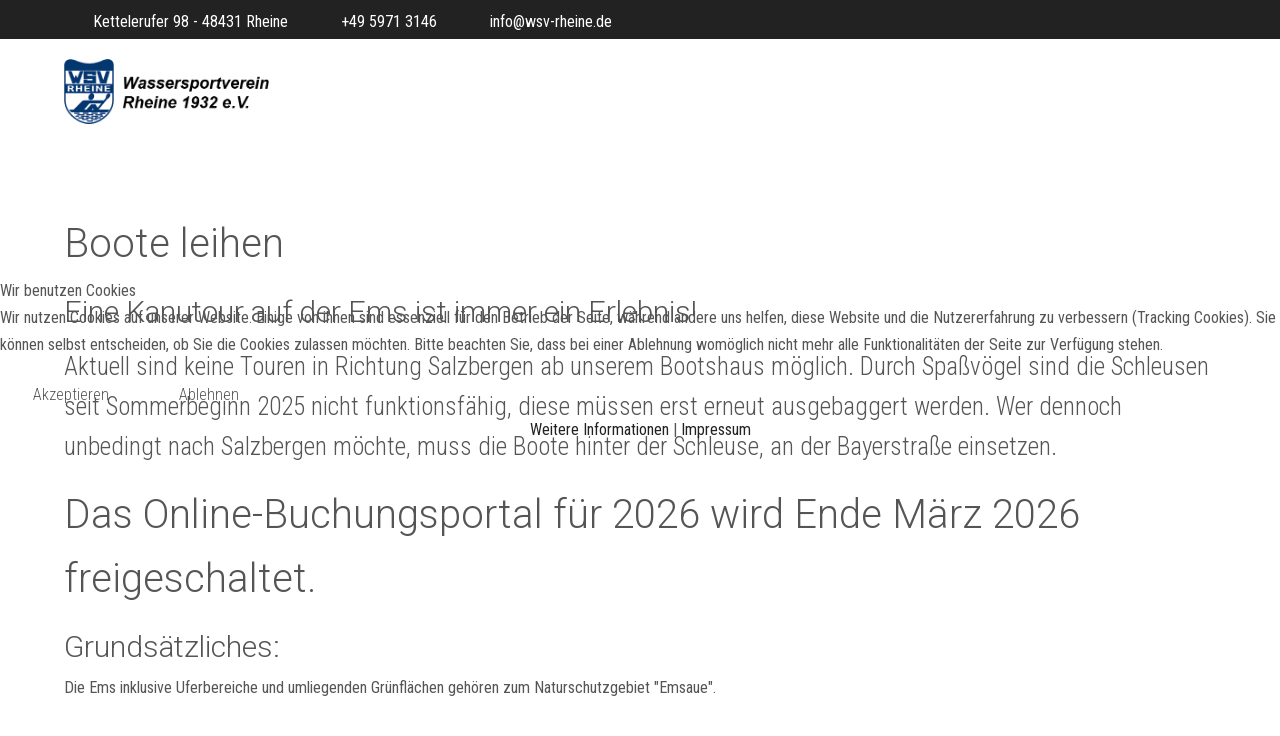

--- FILE ---
content_type: text/html; charset=utf-8
request_url: https://wsv-rheine.de/index.php/2023-06-13-13-42-36
body_size: 26851
content:
<!DOCTYPE html>
<html lang="de-de" dir="ltr" data-bs-theme="light">

<head>
   <meta http-equiv="X-UA-Compatible" content="IE=edge" /><meta name="viewport" content="width=device-width, initial-scale=1" /><meta name="HandheldFriendly" content="true" /><meta name="mobile-web-app-capable" content="YES" /> <!-- document meta -->
   <meta charset="utf-8">
	<meta name="author" content="Super User">
	<meta name="generator" content="Joomla! - Open Source Content Management">
	<title>Boote leihen (Nur mit Code Mirror bearbeiten!)</title>
<link href="/images/favicon/android-icon-36x36.png?fae76c" rel="shortcut icon" type="image/png" sizes="any">
	<link href="/images/favicon/apple-icon-72x72.png?fae76c" rel="apple-touch-icon" type="image/png" sizes="any">
	<link href="https://wsv-rheine.de/images/manifest.json?fae76c" rel="manifest" type="application/json" crossorigin="use-credentials">
	<link href="https://fonts.gstatic.com?fae76c" rel="preconnect">
	<link href="https://fonts.googleapis.com/css2?family=Roboto+Condensed:ital,wght@0,300;0,400;0,700;1,300;1,400;1,700&amp;display=swap" rel="stylesheet">
	<link href="https://fonts.googleapis.com/css2?family=Roboto:ital,wght@0,100;0,300;0,400;0,500;0,700;0,900;1,100;1,300;1,400;1,500;1,700;1,900&amp;display=swap" rel="stylesheet">
	<link href="https://fonts.googleapis.com/css2?family=Ropa+Sans:ital,wght@0,400;1,400&amp;display=swap" rel="stylesheet">
	<link href="https://use.fontawesome.com/releases/v7.0.0/css/all.css?fae76c" rel="stylesheet">
	<link href="https://unpkg.com/lenis@1.3.8/dist/lenis.css?fae76c" rel="stylesheet">
	<link href="/media/templates/site/tp_sport/css/compiled-453ac0ce3776390435e824c102ce5b1a.css?fae76c" rel="stylesheet">
	<link href="/media/templates/site/tp_sport/css/compiled-64623ec7b53556677209bd4d44b4f47a.css?fae76c" rel="stylesheet">
	<link href="/media/vendor/joomla-custom-elements/css/joomla-alert.min.css?0.4.1" rel="stylesheet">
	<link href="/plugins/system/cookiehint/css/redimstyle.css?fae76c" rel="stylesheet">
	<link href="/media/uikit4/css/uikit.min.css?fae76c" rel="stylesheet">
	<style>#fi-61b9f1168f37cc48296773{margin-bottom:30px}@media (max-width: 575.98px) {#fi-61b9f1168f37cc48296773{margin-bottom:30px}}</style>
	<style>#redim-cookiehint-modal {position: fixed; top: 0; bottom: 0; left: 0; right: 0; z-index: 99998; display: flex; justify-content : center; align-items : center;}</style>
<script src="/media/vendor/jquery/js/jquery.min.js?3.7.1"></script>
	<script src="/media/astroid/js/jquery.easing.min.js?fae76c"></script>
	<script src="/media/astroid/js/megamenu.min.js?fae76c"></script>
	<script src="/media/astroid/js/jquery.hoverIntent.min.js?fae76c"></script>
	<script src="/media/astroid/js/offcanvas.min.js?fae76c"></script>
	<script src="/media/astroid/js/mobilemenu.min.js?fae76c"></script>
	<script src="https://unpkg.com/lenis@1.3.8/dist/lenis.min.js?fae76c"></script>
	<script src="/media/astroid/js/script.min.js?fae76c"></script>
	<script type="application/json" class="joomla-script-options new">{"joomla.jtext":{"ERROR":"Fehler","MESSAGE":"Nachricht","NOTICE":"Hinweis","WARNING":"Warnung","JCLOSE":"Schließen","JOK":"OK","JOPEN":"Öffnen"},"system.paths":{"root":"","rootFull":"https:\/\/wsv-rheine.de\/","base":"","baseFull":"https:\/\/wsv-rheine.de\/"},"csrf.token":"f951133e03bbfa0c949b62964738441d","uikit4.defer":true}</script>
	<script src="/media/system/js/core.min.js?a3d8f8"></script>
	<script src="/media/vendor/webcomponentsjs/js/webcomponents-bundle.min.js?2.8.0" nomodule defer></script>
	<script src="/media/system/js/joomla-hidden-mail.min.js?80d9c7" type="module"></script>
	<script src="/media/system/js/messages.min.js?9a4811" type="module"></script>
	<script src="/media/uikit4/js/uikit.min.js?fae76c"></script>
	<script src="/media/uikit4/js/uikit-icons.min.js?fae76c"></script>
	<script>const initSmoothScrollingGSAP = () => {const lenis = new Lenis({duration: 0.367});lenis.on('scroll', ScrollTrigger.update);gsap.ticker.add((time)=>{lenis.raf(time * 1000)});gsap.ticker.lagSmoothing(0);};const initSmoothScrolling = () => {const lenis = new Lenis({duration: 0.367});function raf(time) {lenis.raf(time);requestAnimationFrame(raf);}requestAnimationFrame(raf);};if (typeof ScrollTrigger !== 'undefined') {initSmoothScrollingGSAP()} else {initSmoothScrolling()}</script>
	<script>var TEMPLATE_HASH = "83fb8132d4cee10de43331583b684ee1", ASTROID_COLOR_MODE ="light";</script>
	<script>(function() {  if (typeof gtag !== 'undefined') {       gtag('consent', 'denied', {         'ad_storage': 'denied',         'ad_user_data': 'denied',         'ad_personalization': 'denied',         'functionality_storage': 'denied',         'personalization_storage': 'denied',         'security_storage': 'denied',         'analytics_storage': 'denied'       });     } })();</script>
	<script type="application/ld+json">{"@context":"https://schema.org","@graph":[{"@type":"Organization","@id":"https://wsv-rheine.de/#/schema/Organization/base","name":"Wassersportverein Rheine 1932 e.V.","url":"https://wsv-rheine.de/"},{"@type":"WebSite","@id":"https://wsv-rheine.de/#/schema/WebSite/base","url":"https://wsv-rheine.de/","name":"Wassersportverein Rheine 1932 e.V.","publisher":{"@id":"https://wsv-rheine.de/#/schema/Organization/base"}},{"@type":"WebPage","@id":"https://wsv-rheine.de/#/schema/WebPage/base","url":"https://wsv-rheine.de/index.php/2023-06-13-13-42-36","name":"Boote leihen (Nur mit Code Mirror bearbeiten!)","isPartOf":{"@id":"https://wsv-rheine.de/#/schema/WebSite/base"},"about":{"@id":"https://wsv-rheine.de/#/schema/Organization/base"},"inLanguage":"de-DE"},{"@type":"Article","@id":"https://wsv-rheine.de/#/schema/com_content/article/30","name":"Boote leihen (Nur mit Code Mirror bearbeiten!)","headline":"Boote leihen (Nur mit Code Mirror bearbeiten!)","inLanguage":"de-DE","isPartOf":{"@id":"https://wsv-rheine.de/#/schema/WebPage/base"}}]}</script>
 <!-- joomla head -->
    <!-- head styles -->
    <!-- head scripts -->
</head> <!-- document head -->

<body class="site astroid-framework com-content view-article layout-default itemid-256 astroid-header-horizontal-right 2023-06-13-13-42-36-alias tp-style-14 de-DE ltr">
   <button type="button" title="Back to Top" id="astroid-backtotop" class="btn circle hideonsm hideonxs" ><i class="fas fa-arrow-up"></i></button><!-- astroid container -->
<div class="astroid-container">
        <!-- astroid content -->
    <div class="astroid-content">
                <!-- astroid layout -->
        <div class="astroid-layout astroid-layout-wide">
                        <!-- astroid wrapper -->
            <div class="astroid-wrapper">
                                <div class="astroid-section" id="t-1529472563843"><div class="container no-space"><div class="astroid-row row no-gutters gx-0" id="ar-1529472563843"><div class="astroid-column col-lg-9 col-md-12 col-sm-12 col-12" id="ac-1529472563843"><div class="astroid-module-position" id="tla-1529472563843"><div class="astroid-contact-info">
         <span class="astroid-contact-address">
                     <i class="fas fa-map-marker-alt"></i>
                           Kettelerufer 98 - 48431 Rheine      </span>
   
         <span class="astroid-contact-phone">
                     <i class="fas fa-phone-alt"></i>
                           <a href="tel:+4959713146">+49 5971 3146</a>
      </span>
   
   
         <span class="astroid-contact-email">
                     <i class="far fa-envelope"></i>
                            <joomla-hidden-mail  is-link="1" is-email="1" first="aW5mbw==" last="d3N2LXJoZWluZS5kZQ==" text="aW5mb0B3c3YtcmhlaW5lLmRl" base="" >Diese E-Mail-Adresse ist vor Spambots geschützt! Zur Anzeige muss JavaScript eingeschaltet sein.</joomla-hidden-mail>      </span>
   
   </div></div></div><div class="astroid-column col-lg-3 col-md-12 col-sm-12 col-12" id="ac-45q4gz00b"><div class="astroid-module-position float-right hideonxs hideonsm hideonmd" id="tri-u5299edmn"><div class="astroid-social-icons row">
    <div class="col"><a title="Facebook"  href="https://www.facebook.com/WSVRheine.Rennsport/" target="_blank" rel="noopener"><i class="fab fa-facebook-f"></i></a></div><div class="col"><a title="Instagram"  href="https://www.instagram.com/wsv_rheine/" target="_blank" rel="noopener"><i class="fab fa-instagram"></i></a></div></div></div></div></div></div></div><div class="astroid-section astroid-header-section" id="hm-fs8bhwlsh"><div class="container"><div class="astroid-row row" id="ar-aj20a49jd"><div class="astroid-column col-lg-12 col-md-12 col-sm-12 col-12" id="ac-cxm6jskss"><div class="astroid-module-position" id="h-199izrpg7"><!-- header starts -->
<header id="astroid-header" class="astroid-header astroid-horizontal-header astroid-horizontal-right-header" data-megamenu data-megamenu-class=".has-megamenu" data-megamenu-content-class=".megamenu-container" data-dropdown-arrow="true" data-header-offset="true" data-transition-speed="300" data-megamenu-animation="fade" data-easing="linear" data-astroid-trigger="hover" data-megamenu-submenu-class=".nav-submenu,.nav-submenu-static">
   <div class="d-flex flex-row justify-content-between">
      <div class="d-flex d-lg-none justify-content-start"><div class="header-mobilemenu-trigger burger-menu-button align-self-center" data-offcanvas="#astroid-mobilemenu" data-effect="mobilemenu-slide"><button aria-label="Mobile Menu Toggle" class="button" type="button"><span class="box"><span class="inner"><span class="visually-hidden">Mobile Menu Toggle</span></span></span></button></div></div>      <div class="header-left-section as-gutter-x-xl@lg d-flex justify-content-start">
                   <!-- logo starts -->
    <!-- image logo starts -->
        <div class="logo-wrapper astroid-logo">
                <a target="_self" class="astroid-logo astroid-logo-image d-flex align-items-center mr-0 mr-lg-4" href="https://wsv-rheine.de/">
                                <img src="https://wsv-rheine.de/images/headers/wsv-Header-72dpi.png" alt="Wassersportverein Rheine 1932 e.V." class="astroid-logo-default" />                                    
            <img src="https://wsv-rheine.de/images/headers/wsv-Header-72dpi.png" alt="Wassersportverein Rheine 1932 e.V." class="astroid-logo-mobile" />                            </a>
            </div>
    <!-- image logo ends -->
<!-- logo ends -->                         </div>
               <div class="min-w-30 d-lg-none"></div>
                           <div class="header-right-section as-gutter-x-xl@lg d-lg-flex d-none justify-content-end flex-lg-grow-1">
            <nav class=" align-self-center d-none d-lg-block" aria-label="horizontal menu"><ul class="nav astroid-nav d-none d-lg-flex"></ul></nav>                                  </div>
         </div>
</header>
<!-- header ends --></div></div></div></div></div><div class="astroid-section astroid-component-section" id="inhalt"><div class="container"><div class="astroid-row row" id="ar-1528971561366"><div class="astroid-column col-lg-7 col-md-12 col-sm-12 col-12 col-lg-12" id="ac-1528971561366"><div class="astroid-message" id="m-1528971711775"><div id="system-message-container" aria-live="polite"></div>
</div><div class="astroid-component" id="ca-1529739248826"><main class="astroid-component-area">
   <div class="com-content-article item-page" itemscope itemtype="https://schema.org/Article"><meta itemprop="inLanguage" content="de-DE"><div class="astroid-section" id="as-61b5cf11613cc086185689"><div class="astroid-row row no-gutters gx-0" id="ar-61b5cf11613cc033152637"><div class="astroid-column col-lg-12 col-md-12 col-sm-12 col-12" id="ac-61b5cf11613cc030930660"><div class="astroid-article-full-image" id="fi-61b9f1168f37cc48296773">
</div><div class="astroid-article-text" id="awt-61bae20c0d2cf499628496"><h1>
  Boote leihen
</h1>

  <p>
</p>
<h2 style="text-align: left;">Eine Kanutour auf der Ems ist immer ein Erlebnis!<br></h2></p>
<h3>Aktuell sind keine Touren in Richtung Salzbergen ab unserem Bootshaus möglich. Durch Spaßvögel sind die Schleusen seit Sommerbeginn 2025 nicht funktionsfähig, diese müssen erst erneut ausgebaggert werden. Wer dennoch unbedingt nach Salzbergen möchte, muss die Boote hinter der Schleuse, an der Bayerstraße einsetzen.</p></h3>

<h1>Das Online-Buchungsportal für 2026 wird Ende März 2026 freigeschaltet. </h1>
</p>
<h2>Grundsätzliches:</h2>
<p>Die Ems inklusive Uferbereiche und umliegenden Grünflächen gehören zum Naturschutzgebiet "Emsaue".</p>
<p>Selbstverständlich lassen sich Naturschutz und Freizeitsport miteinander vereinbaren. Bitte helfen Sie, unsere Natur zu schützen, indem Sie:</p>
<p>▸ nur an ausgewiesenen Stellen ein- und aussteigen,<br />▸ Altarme nicht befahren,<br />▸ Müll und Lärm vermeiden,<br />▸ im Uferbereich nicht zelten und übernachten,<br />▸ Sandbänke nicht betreten und sich nicht vor Uferabbrüchen aufhalten (Nistplätze).</p>
<p><a href="/images/pdf/kanuerlebnisaufderems.pdf" target="_blank" rel="noopener noreferrer">&gt;&gt;&gt;Hier können Sie einen Flyer mit weiteren Infos und allen Ausstiegsstellen entlang der Ems herunterladen.&lt;&lt;&lt;</a></p>
<h2>Für Nichtmitglieder:</h2>
<p>Nichtmitglieder können aus dem Bootsbestand des WSV Rheine für Kanutouren zu den unten aufgeführten Konditionen Boote ausleihen. Die Boote werden komplett mit Paddeln und Schwimmhilfen ausgeliehen, eine Einweisung ist selbstverständlich auch inbegriffen, wenn Sie das zum ersten Mal machen.</p>
<p>Es empfiehlt sich z. B.  eine Kanutour im Naturschutzgebiet "Emsaue" in Richtung Mesum/Elte. Bei dieser Fahrt wird flussaufwärts und anschließend wieder mit der Strömung abwärts gepaddelt.</p>
<p>Etwas längere Touren bieten sich von Emsdetten nach Rheine mit "Freier Fahrt" oder eine Tour von Rheine nach Salzbergen an. Das sind beides schöne Tagestouren, die auch von Anfängern und Kindern im Canadier gut zu fahren sind. Je nach Wasserstand sind auf dem Weg nach Salzbergen mind. 2 Schleusen, bei wenig Wasser sogar 3 Schleusen zu durchfahren. Das ist für Kinder immer wieder ein Erlebnis.<br />Bei beiden Touren müssen die Boote und die Personen eigenständig transportiert werden. Anhänger zum Bootstransport können gemietet werden.</p> 
<p>Im Frühjahr führt der WSV Rheine auch einen "Kanu-Schnupperkurs" durch. Dieser ist sehr kostengünstig und Sie werden von Vereinsmitgliedern betreut. Dazu beachten Sie bitte die Termine im Aushang am Boosthaus und auf unserer Internetseite.</p>
<h2>Für Mitglieder:</h2>
<p>Jedes Vereinsmitglied kann die Wanderboote für einen Tag kostenlos ausleihen. Start und Zielpunkt muss dann immer der Steg vom WSV Rheine sein. Ausnahmen sind nur vom Verein organsierte Tagestouren. Nichtmitglieder müssen über das Buchungsportal ein Boot reservieren.</p>
<p>Einerboote können wochentags (montags bis einschl. donnerstags) ohne Voranmeldung auf der Ems am Bootshaus gefahren werden. Zweierboote und alle Canadier werden die ganze Woche verliehen und müssen daher angemeldet werden.</p>
<h2>Buchung:</h2>
<p>Über das Buchungsportal kann in der Regel bis 36 Stunden vor dem Starttermin gebucht werden. Es gibt Ausnahmen, dann sind die Boote auch kurzfristig buchbar. Wir organisieren den Verleih ehrenamtlich und benötigen etwas Vorlaufzeit um die Ausgabe planen zu können.</p>
<p>Kurzentschlossene können, wenn keine Verfügbarkeiten freigeschaltet sind per Email unter Angabe von Datum, Startzeit (10-12 Uhr) und gewünschtes Boot eine Anfrage stellen. Wenn es machbar ist, wird das Angebot wieder freigeschaltet, welches dann online gebucht werden kann.</p>
<p>Bei kurzfristgen Anfragen (nur per Email) und Fragen wenden Sie sich bitte an:</p>
<p>Markus Droste</p>
<p>0174 7000749 (zwischen 18 und 20 Uhr)</p>
<p><joomla-hidden-mail  is-link="1" is-email="1" first="Ym9vdGU=" last="d3N2LXJoZWluZS5kZQ==" text="Ym9vdGVAd3N2LXJoZWluZS5kZQ==" base="" >Diese E-Mail-Adresse ist vor Spambots geschützt! Zur Anzeige muss JavaScript eingeschaltet sein.</joomla-hidden-mail></p>
<p style="text-align: center;"><a href="https://www.wsv-rheine.de/index.php/home/berichte?view=article&amp;id=56:agb-bootsverleih-camping-gelaendenutzung%20&amp;catid=10" target="_blank" rel="noopener">Für alle Buchungen gelten unsere hier einsehbaren AGB und Regelungen, diese werden bei der Buchung im Online-Portal bestätigt und anerkannt. Die AGB und Regelungen haben auch Bestand bei Buchungen auf anderem Wege.</a></p>
<h1 style="text-align: center;">Online-Buchungsportal</h1>
<p style="text-align: center;"><span style="text-decoration: underline;">Hinweis:</span> Die Angabe "freie Plätze" bezieht sich immer auf ein Boot. 2 freie Plätze bedeutet also, es sind noch 2 Boote verfügbar. Eine Info zu kurzfristigen Buchungen finden Sie etwas weiter oben, über den Kontaktdaten.</p>
<!-- FareHarbor item grid of flow #758316 -->
<script src="https://fareharbor.com/embeds/script/items/wsvrheine/?full-items=yes&fallback=simple&flow=758316"></script>
<!-- FareHarbor calendar -->
<script src="https://fareharbor.com/embeds/script/calendar/wsvrheine/?fallback=simple&full-items=yes"></script>
 </div></div></div></div></div>
</main></div></div></div></div></div><div class="astroid-section" id="bottom-b"><div class="container"><div class="astroid-row row" id="ar-rrldcj4ix"><div class="astroid-column col-lg-12 col-md-12 col-sm-12 col-12" id="features"><div class="astroid-module-position col-lg-6 vol-md-8 col-sm-12" id="bb1mh-y3lgxn9n8"><div class="bottom-b-1-position moduletable ">
        
<div id="mod-custom125" class="mod-custom custom">
    <h1>Kanusport in Rheine <br />an der Ems</h1>
<p>Bei uns wird nicht nur der Kanusport groß geschrieben. Durch unsere Abteilungsstruktur ist für jeden, auch ausserhalb des Bootes etwas dabei. Schauen Sie sich um!</p></div>
</div></div></div></div></div></div><div class="astroid-section" id="bc-48yp94t5f"><div class="container"><div class="astroid-row row" id="ar-g5z68ruk9"><div class="astroid-column col-lg-4 col-md-12 col-sm-12 col-12" id="ac-mteso2h93"><div class="astroid-module-position text-center" id="mpbc1-gupwgt46c"><div class="bottom-c-1-position moduletable ">
        
<div id="mod-custom106" class="mod-custom custom">
    <h4>Vorstand - Satzung - Beiträge</h4>
<hr />
<p class="uk-text-small">Hier finden Sie alles, rund um Ihre Mitgliedschaft. Von der Aufstellung des Vorstandes, über Satzung bis zur Beitragsordnung als PDF zum Download.</p>
<p><a class="btn btn-sm btn-primary" href="/index.php/home/vorstand-satzung-beitraege">Mehr Informationen</a></p></div>
</div></div></div><div class="astroid-column col-lg-4 col-md-12 col-sm-12 col-12" id="ac-ozruo5m68"><div class="astroid-module-position text-center" id="mpbc2-bnrd3t5nm"><div class="bottom-c-2-position moduletable ">
        
<div id="mod-custom107" class="mod-custom custom">
    <h4>Impressum / Kontakt</h4>
<hr />
<p class="uk-text-small">Hier erfahren Sie alle wichtigen Daten zum Betreiber dieser Seite.</p>
<p><a class="btn btn-sm btn-primary" href="/index.php/home/impressum">Impressum / Kontakt</a></p></div>
</div></div></div><div class="astroid-column col-lg-4 col-md-12 col-sm-12 col-12" id="ac-n5vheyko5"><div class="astroid-module-position text-center" id="mpbc3-d6ry23si7"><div class="bottom-c-3-position moduletable ">
        
<div id="mod-custom108" class="mod-custom custom">
    <h4>Datenschutzerklärung</h4>
<hr />
<p class="uk-text-small">Hier erfahren Sie alles erforderliche zum Datenschutz.</p>
<p><a class="btn btn-sm btn-primary" href="/index.php/home/datenschutzerklaerung">Mehr Informationen</a></p></div>
</div></div></div></div></div></div><div class="astroid-section" id="kontakt"><div class="container"><div class="astroid-row row" id="ar-cbqgg3dzj"><div class="astroid-column col-lg-3 col-md-12 col-sm-12 col-12" id="ac-s98994lyt"><div class="astroid-module-position headline-bullet headline-border-primary" id="mpbe1-mos6ovcb2"><div class="bottom-e-1-position moduletable ">
            <h3 class="module-title">Es gibt keine Ausreden ...</h3>        
<div id="mod-custom131" class="mod-custom custom">
    <p>... mit dem Kanusport anzufangen. Es gibt keine Altersgrenzen nach oben!</p>
<ul>
<li>Kanusport ist gesund;</li>
<li>Kanusport hilft bei Rückenbeschwerden;</li>
<li>Kanusport kann jeder LERNEN;</li>
<li>Start im Leistungssport ab ca. 8 Jahren;</li>
<li>Teilnahme an Rennsport-Regatten;</li>
<li>Wanderfahrt jeden Mittwochabend um 18 Uhr in den Sommermonaten.</li>
</ul></div>
</div></div></div><div class="astroid-column col-lg-3 col-md-12 col-sm-12 col-12" id="ac-tvkr7mgau"><div class="astroid-module-position headline-bullet headline-border-primary" id="mpbe2-5goniqxxq"><div class="bottom-e-2-position moduletable ">
            <h3 class="module-title">Kanusport in Rheine</h3>        
<div id="mod-custom137" class="mod-custom custom">
    <p><img style="display: block; margin-left: auto; margin-right: auto;" src="/images/WSVLogo/wsv_logo.png" width="270" height="355" loading="lazy" data-path="local-images:/WSVLogo/wsv_logo.png" /></p></div>
</div></div></div><div class="astroid-column col-lg-3 col-md-12 col-sm-12 col-12 col-lg-6" id="ac-n3ov9lezy"><div class="astroid-module-position headline-bullet headline-border-primary" id="mpbe3-zi39u7dmm"><div class="bottom-e-3-position moduletable ">
            <h3 class="module-title">Kontakt</h3>        
<div id="mod-custom136" class="mod-custom custom">
    <p>Wir sind ein ehrenamtlich geführter Verein. Daher haben wir keine feste Bürokraft und unser Büro ist nicht Rund um die Uhr, nicht einmal regelmäßig besetzt.</p>
<p>Trotzdem sind wir erreichbar! Am besten per Email, Sie können es aber auch gerne per Telefon versuchen, oder zu den Trainingszeiten am Bootshaus vorbeischauen.</p>
<p>Unsere Anschrift lautet:</p>
<p>Wassersportverein Rheine 1932 e.V.<br />Kettelerufer 98<br />48431 Rheine</p>
<p>+49 5971 3146<br /><a href="mailto:info@wsv-rheine.de">info@wsv-rheine.de</a></p></div>
</div></div></div></div></div></div><div class="astroid-section astroid-footer-section" id="f-oel6e1bpp"><div class="container"><div class="astroid-row row" id="ar-pn9wa1b0i"><div class="astroid-column col-lg-12 col-md-12 col-sm-12 col-12" id="ac-y0qc1ag4p"><div class="astroid-module-position text-center" id="f2gm-qe89el34j"><div class="footer-2-position moduletable ">
        
<div id="mod-custom192" class="mod-custom custom">
    <iframe style="max-height:300px; width: 100%" src="https://www.google.com/maps/embed?pb=!1m18!1m12!1m3!1d2441.555889204989!2d7.451090615798176!3d52.269609279767565!2m3!1f0!2f0!3f0!3m2!1i1024!2i768!4f13.1!3m3!1m2!1s0x47b9cd335d946c9d%3A0x26f5c3cc8fcc9705!2sWassersportverein%20Rheine%201932%20e.V.!5e0!3m2!1sde!2sde!4v1674468227273!5m2!1sde!2sde" allowfullscreen="" aria-hidden="false" tabindex="0" width="100%" height="450" frameboarder="0"></iframe>

<iframe name="chartframe" id="chartframe" src="https://pegelalarm.at/paw/chart.html?commonid=3390020-de" style="border:0px" width="100%" height="304px"> </iframe>
</div>
</div></div><div class="astroid-module-position text-center" id="f1c-gh7g5d9xe"><div id="astroid-footer" class="astroid-footer">Copyright © 2026 - Wassersportverein Rheine 1932 e.V. - MaDr</div></div></div></div></div></div>                            </div>
            <!-- end of astroid wrapper -->
                    </div>
        <!-- end of astroid layout -->
            </div>
    <!-- end of astroid content -->
    <div id="astroid-mobilemenu-wrap"><div class="astroid-mobilemenu d-none d-init dir-left" data-class-prefix="astroid-mobilemenu" id="astroid-mobilemenu">
   <div class="burger-menu-button active">
      <button aria-label="Mobile Menu Toggle" type="button" class="button close-offcanvas offcanvas-close-btn">
         <span class="box">
            <span class="inner"><span class="visually-hidden">Mobile Menu Toggle</span></span>
         </span>
      </button>
   </div>
   <ul class="astroid-mobile-menu d-none"></ul></div>
</div></div>
<!-- end of astroid container -->
   <!-- body and layout -->
    <!-- body scripts -->

<script type="text/javascript">   function cookiehintsubmitnoc(obj) {     if (confirm("Eine Ablehnung wird die Funktionen der Website beeinträchtigen. Möchten Sie wirklich ablehnen?")) {       document.cookie = 'reDimCookieHint=-1; expires=0; path=/';       cookiehintfadeOut(document.getElementById('redim-cookiehint-modal'));       return true;     } else {       return false;     }   } </script> <div id="redim-cookiehint-modal">   <div id="redim-cookiehint">     <div class="cookiehead">       <span class="headline">Wir benutzen Cookies</span>     </div>     <div class="cookiecontent">   <p>Wir nutzen Cookies auf unserer Website. Einige von ihnen sind essenziell für den Betrieb der Seite, während andere uns helfen, diese Website und die Nutzererfahrung zu verbessern (Tracking Cookies). Sie können selbst entscheiden, ob Sie die Cookies zulassen möchten. Bitte beachten Sie, dass bei einer Ablehnung womöglich nicht mehr alle Funktionalitäten der Seite zur Verfügung stehen.</p>    </div>     <div class="cookiebuttons">       <a id="cookiehintsubmit" onclick="return cookiehintsubmit(this);" href="https://wsv-rheine.de/index.php/2023-06-13-13-42-36?rCH=2"         class="btn">Akzeptieren</a>           <a id="cookiehintsubmitno" onclick="return cookiehintsubmitnoc(this);" href="https://wsv-rheine.de/index.php/2023-06-13-13-42-36?rCH=-2"           class="btn">Ablehnen</a>          <div class="text-center" id="cookiehintinfo">              <a target="_self" href="https://wsv-rheine.de/index.php/home/datenschutzerklaerung">Weitere Informationen</a>                  |                  <a target="_self" href="https://wsv-rheine.de/index.php/home/impressum">Impressum</a>            </div>      </div>     <div class="clr"></div>   </div> </div>     <script type="text/javascript">        document.addEventListener("DOMContentLoaded", function(event) {         if (!navigator.cookieEnabled){           document.getElementById('redim-cookiehint-modal').remove();         }       });        function cookiehintfadeOut(el) {         el.style.opacity = 1;         (function fade() {           if ((el.style.opacity -= .1) < 0) {             el.style.display = "none";           } else {             requestAnimationFrame(fade);           }         })();       }         function cookiehintsubmit(obj) {         document.cookie = 'reDimCookieHint=1; expires=Tue, 26 Jan 2027 23:59:59 GMT;57; path=/';         cookiehintfadeOut(document.getElementById('redim-cookiehint-modal'));         return true;       }        function cookiehintsubmitno(obj) {         document.cookie = 'reDimCookieHint=-1; expires=0; path=/';         cookiehintfadeOut(document.getElementById('redim-cookiehint-modal'));         return true;       }     </script>  
</body> <!-- document body -->

</html> <!-- document end -->